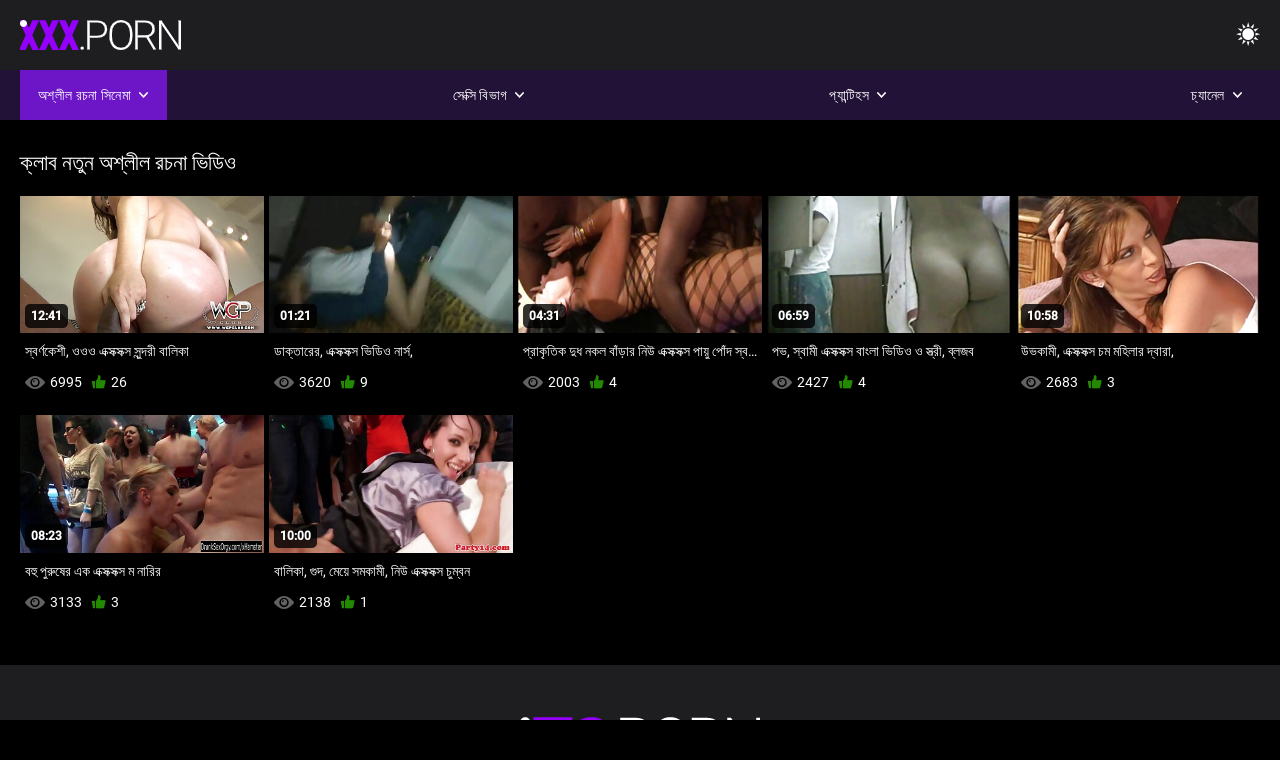

--- FILE ---
content_type: text/html; charset=UTF-8
request_url: https://bn.ceritalucah.info/category/club
body_size: 6710
content:
<!DOCTYPE html><html lang="bn"><head>


<title>ক্লাব বিক্রির জন্য অনুগ্রহ করে.  </title>
<meta http-equiv="Content-Type" content="text/html; charset=utf-8">
<meta name="description" content="বিশেষভাবে দ্বারা মুক্ত  ক্লাব স্বামী ও স্ত্রী ">
<meta name="keywords" content="পর্নোতারকা,এইচডি অশ্লীল রচনা,এইচডি ভিডিও,ব্লজব,শ্যামাঙ্গিণী, হার্ডকোর,বাস্তবতা,দল,বাস্তবতা, দুর্দশা, 18+,পোঁদ,গুদ,বড়ো মাই,বড় মোরগ,শ্যামাঙ্গিণী,পিছনে থেকে,হার্ডকোর,সুন্দর,চাঁচা,গুদ, বন্ধ-আপ,ক্ষুদ্র,চর্মসার, ছোট মাই,মুখের,বাঁড়ার রস খাবার,স্বর্ণকেশী,শ্যামাঙ্গিণী,দুর্দশা, খেলনা,গুদ,তিনে মিলে,এইচডি অশ্লীল রচনা,এইচডি ভিডিও,ব্লজব,শ্যামাঙ্গিণী, হার্ডকোর,বাস্তবতা,যৌনসঙ্গম,হার্ডকোর,ধাপ, ফ্যান্টাসি,নিষিদ্ধ,পেছন থেকে,স্পেনীয়,মেয়েদের হস্তমৈথুন,চাঁচা,চর্মসার,ছোট মাই,বড়ো পোঁদ,big black cock,big dick,বাঁড়ার, বাঁড়ার রস খাবার,বিছানা, শয়নকক্ষ,ব্লজব,অন্ধকার চুল,শ্যামাঙ্গিণী,স্বর্ণকেশী,বাঁড়ার,ঘুমানো,গুদ,পোঁদ,3some,Karly বেকার ">
<meta name="viewport" content="width=device-width, initial-scale=1">
<base target="_blank">

<link rel="icon" type="image/x-icon" href="/favicons/favicon.ico">
<link rel="apple-touch-icon" sizes="32x32" href="/favicons/touch-icon-iphone.png">
<link rel="apple-touch-icon" sizes="76x76" href="/favicons/touch-icon-ipad.png">
<link rel="apple-touch-icon" sizes="120x120" href="/favicons/touch-icon-iphone-retina.png">
<link rel="apple-touch-icon" sizes="152x152" href="/favicons/touch-icon-ipad-retina.png">

<link href="/css/all5.css" rel="stylesheet" type="text/css">
<link href="/css/slick.css" rel="stylesheet" type="text/css">
<link href="/css/select2.css" rel="stylesheet" type="text/css">
<link href="https://bn.ceritalucah.info/category/club/" rel="canonical">
</head>
<body class="1 box_middle no-touch">

<div class="wrapper">
<header class="pignr">
<div class="container">
<div class="holder">
<div class="column second">
<button type="button" class="hamburger" title="menu">
<span></span>
</button>
<div class="logo">
<a href="/" class="pignr">
<img src="/files/logo.png" width="161" height="30" title="এক্সক্সক্স বাংলা">
</a>
</div>
</div>

<div class="column second">
<button type="button" class="change_theme js-night-mode" title="menu">
<i class="icon-shine"></i>
</button>


<button type="button" class="mask_search" title="menu">
<i class="icon-search"></i>
</button>
</div>
</div>
<div class="navigation">
<nav>
<div class="item active">
<a href="#" class="onClick pignr videos">
<span>অশ্লীল রচনা সিনেমা </span>
<i class="icon-arrow-down"></i>
</a>
<div class="dropped_sm">
<a href="/top.html" class="pignr item_sort">
<i class="icon-like"></i>
<span>শীর্ষ রেট করা </span>
</a>
<a href="/newporn.html" class="pignr item_sort">
<i class="icon-new"></i>
<span>সর্বশেষ </span>
</a>
<a href="/popular.html" class="pignr item_sort">
<i class="icon-view"></i>
<span>সবচেয়ে বেশী বার দেখা </span>
</a>

</div>
</div>
<div class="item item_second">
<a href="#" class="pignr onClick categories">
<span>সেক্সি বিভাগ </span>
<i class="icon-arrow-down"></i>
</a>
<div class="dropped_lg">
<div class="container" id="list_categories_categories_top_menu">
<div class="columns">

<div class="categories_list" id="list_categories_categories_top_menu_items">




<div class="categories_item">
<a href="/category/amateur/">বাড়ীতে তৈরি</a>
</div>			
				<div class="categories_item">
<a href="/category/hd/">সুন্দরি সেক্সি মহিলার</a>
</div>			
				<div class="categories_item">
<a href="/category/teens/">বাংলা সেক্স</a>
</div>			
				<div class="categories_item">
<a href="/category/asian/">প্রাচ্য</a>
</div>			
				<div class="categories_item">
<a href="/category/matures/">পুরোনো</a>
</div>			
				<div class="categories_item">
<a href="/category/milf/">শ্যামাঙ্গিণী</a>
</div>			
				<div class="categories_item">
<a href="/category/blowjobs/">মেয়ে সমকামী</a>
</div>			
				<div class="categories_item">
<a href="/category/hardcore/">সুন্দরী বালিকা</a>
</div>			
				<div class="categories_item">
<a href="/category/big_boobs/">বড় সুন্দরী মহিলা</a>
</div>			
				<div class="categories_item">
<a href="/category/cumshots/">এক মহিলা বহু পুরুষ</a>
</div>			
				<div class="categories_item">
<a href="/category/masturbation/">ডাক্তারের</a>
</div>			
				<div class="categories_item">
<a href="/category/anal/">মহিলাদের অন্তর্বাস</a>
</div>			
				<div class="categories_item">
<a href="/category/japanese/">মাই এর কাজের</a>
</div>			
				<div class="categories_item">
<a href="/category/pussy/">সুন্দরি সেক্সি মহিলার,</a>
</div>			
				<div class="categories_item">
<a href="/category/voyeur/">মহিলার দ্বারা</a>
</div>			
				<div class="categories_item">
<a href="/category/old+young/">পোঁদ বাঁড়ার রস খাবার</a>
</div>			
				<div class="categories_item">
<a href="/category/wife/">স্ত্রী</a>
</div>			
				<div class="categories_item">
<a href="/category/grannies/">দাদীমা</a>
</div>			
				<div class="categories_item">
<a href="/category/babes/">টাইট গুদের মেয়ের</a>
</div>			
				<div class="categories_item">
<a href="/category/bbw/">মহিলাদের অন্তর্বাস</a>
</div>			
				

<div class="categories_item">
<a href="/categories.html" class="more">সমস্ত তালিকা দেখুন </a>
</div>
</div>
</div>
</div>
</div>
</div>

<div class="item item_second">
<a href="/category/hd/" class="pignr onClick pornstars">
<span>প্যান্টিহস </span>
<i class="icon-arrow-down"></i>
</a>

</div>
<div class="item item_second">
<a href="#" class="pignr onClick channels">
<span>চ্যানেল </span>
<i class="icon-arrow-down"></i>
</a>
<div class="dropped_lg">
<div class="container" id="list_dvds_menu_top_channels">
<div class="columns">

<div class="categories_list" id="list_dvds_menu_top_channels_items">
<div class="categories_item">
<a class="pignr" href="/tag/57/">3 এক্সক্সক্সs</a>
</div>		


                    
   <div class="categories_item">
<a class="pignr" href="/tag/amateur/">amateurs</a>
</div>		


                    
   <div class="categories_item">
<a class="pignr" href="/tag/babes/">babess</a>
</div>		


                    
   <div class="categories_item">
<a class="pignr" href="/tag/brazilian/">brazilians</a>
</div>		


                    
   <div class="categories_item">
<a class="pignr" href="/tag/femdom/">femdoms</a>
</div>		


                    
   <div class="categories_item">
<a class="pignr" href="/tag/fingering/">fingerings</a>
</div>		


                    
   <div class="categories_item">
<a class="pignr" href="/tag/flashing/">flashings</a>
</div>		


                    
   <div class="categories_item">
<a class="pignr" href="/tag/funny/">funnys</a>
</div>		


                    
   <div class="categories_item">
<a class="pignr" href="/tag/handjobs/">handjobss</a>
</div>		


                    
   <div class="categories_item">
<a class="pignr" href="/tag/hd/">hds</a>
</div>		


                    
   

<div class="categories_item">
<a class="pignr" href="https://bn.seksfilmgratis.com/">সেক্স ভিডিও এইচডিs</a>
</div>		

<div class="categories_item">
<a class="pignr" href="https://sexyhomemadeporn.com/">xxx বাংলাs</a>
</div>		

<div class="categories_item">
<a class="pignr" href="https://kolipol.com/">বাংলা সেক্স ভিডিওs</a>
</div>		

<div class="categories_item">
<a class="pignr" href="https://plwer.com/">সেক্সি ভিডিও সেক্স ভিডিওs</a>
</div>		

<div class="categories_item">
<a class="pignr" href="https://jukia.net/">বাংলা দেশি xxxs</a>
</div>		

<div class="categories_item">
<a class="pignr" href="https://zizak.org/">xxx বাংলা videos</a>
</div>		

<div class="categories_item">
<a class="pignr" href="https://tbado.com/">সেক্স বাংলা ভিডিওs</a>
</div>		

<div class="categories_item">
<a class="pignr" href="https://bn.tubeasiaxxx.com/">সেক্স ভিডিও সেক্স ভিডিও সেক্সs</a>
</div>		

<div class="categories_item">
<a class="pignr" href="https://bn.videoxxxvierge.com/">ভিডিও সেক্সs</a>
</div>		

<div class="categories_item">
<a class="pignr" href="https://bn.filmpornononna.com/">সেক্স ভিডিওs</a>
</div>		




<div class="categories_item">
<a href="/tags.html" class="pignr more">সমস্ত তালিকা দেখুন </a>
</div>
</div>
</div>
</div>
</div>
</div>







</nav>
</div>
 </div></header>

<main>
<section class="columns_thumbs">
<div class="container">
<div class="container">
<div class="headline">
<h1 class="title">ক্লাব নতুন অশ্লীল রচনা ভিডিও </h1>
 </div><div class="thumbs" id="list_videos_videos_watched_right_now_items">


<div class="item thumb">
<a href="https://bn.ceritalucah.info/link.php" title="স্বর্ণকেশী, ওওও এক্সক্সক্স সুন্দরী বালিকা" class="th">
<span class="wrap_image th">
<img src="https://bn.ceritalucah.info/media/thumbs/5/v01045.jpg?1643938862" alt="স্বর্ণকেশী, ওওও এক্সক্সক্স সুন্দরী বালিকা" width="400" height="225" style="display: block;">
<span class="time">12:41</span>

</span>
<span class="tools_thumbs">
<span class="title">
স্বর্ণকেশী, ওওও এক্সক্সক্স সুন্দরী বালিকা
</span>
</span>
</a>
<span class="columns">
<span class="col">
<span class="view">
<i class="icon-view"></i>
<span style="color:#FFF;">6995</span>
</span>
<span class="like_view">
<i class="icon-like"></i>
<span style="color:#FFF;">26</span>
</span>
</span>
<span class="col second">
</span>
</span>
</div><div class="item thumb">
<a href="https://bn.ceritalucah.info/link.php" title="ডাক্তারের, এক্সক্সক্স ভিডিও নার্স," class="th">
<span class="wrap_image th">
<img src="https://bn.ceritalucah.info/media/thumbs/6/v09956.jpg?1644198000" alt="ডাক্তারের, এক্সক্সক্স ভিডিও নার্স," width="400" height="225" style="display: block;">
<span class="time">01:21</span>

</span>
<span class="tools_thumbs">
<span class="title">
ডাক্তারের, এক্সক্সক্স ভিডিও নার্স,
</span>
</span>
</a>
<span class="columns">
<span class="col">
<span class="view">
<i class="icon-view"></i>
<span style="color:#FFF;">3620</span>
</span>
<span class="like_view">
<i class="icon-like"></i>
<span style="color:#FFF;">9</span>
</span>
</span>
<span class="col second">
</span>
</span>
</div><div class="item thumb">
<a href="/video/4272/%E0%A6%AA-%E0%A6%B0-%E0%A6%95-%E0%A6%A4-%E0%A6%95-%E0%A6%A6-%E0%A6%A7-%E0%A6%A8%E0%A6%95%E0%A6%B2-%E0%A6%AC-%E0%A6%A1-%E0%A6%B0-%E0%A6%A8-%E0%A6%89-%E0%A6%8F%E0%A6%95-%E0%A6%B8%E0%A6%95-%E0%A6%B8%E0%A6%95-%E0%A6%B8-%E0%A6%AA-%E0%A6%AF-%E0%A6%AA-%E0%A6%A6-%E0%A6%B8-%E0%A6%AC%E0%A6%B0-%E0%A6%A3%E0%A6%95-%E0%A6%B6-/" title="প্রাকৃতিক দুধ নকল বাঁড়ার নিউ এক্সক্সক্স পায়ু পোঁদ স্বর্ণকেশী" class="th">
<span class="wrap_image th">
<img src="https://bn.ceritalucah.info/media/thumbs/2/v04272.jpg?1642045139" alt="প্রাকৃতিক দুধ নকল বাঁড়ার নিউ এক্সক্সক্স পায়ু পোঁদ স্বর্ণকেশী" width="400" height="225" style="display: block;">
<span class="time">04:31</span>

</span>
<span class="tools_thumbs">
<span class="title">
প্রাকৃতিক দুধ নকল বাঁড়ার নিউ এক্সক্সক্স পায়ু পোঁদ স্বর্ণকেশী
</span>
</span>
</a>
<span class="columns">
<span class="col">
<span class="view">
<i class="icon-view"></i>
<span style="color:#FFF;">2003</span>
</span>
<span class="like_view">
<i class="icon-like"></i>
<span style="color:#FFF;">4</span>
</span>
</span>
<span class="col second">
</span>
</span>
</div><div class="item thumb">
<a href="https://bn.ceritalucah.info/link.php" title="পভ, স্বামী এক্সক্সক্স বাংলা ভিডিও ও স্ত্রী, ব্লজব" class="th">
<span class="wrap_image th">
<img src="https://bn.ceritalucah.info/media/thumbs/9/v03209.jpg?1641889526" alt="পভ, স্বামী এক্সক্সক্স বাংলা ভিডিও ও স্ত্রী, ব্লজব" width="400" height="225" style="display: block;">
<span class="time">06:59</span>

</span>
<span class="tools_thumbs">
<span class="title">
পভ, স্বামী এক্সক্সক্স বাংলা ভিডিও ও স্ত্রী, ব্লজব
</span>
</span>
</a>
<span class="columns">
<span class="col">
<span class="view">
<i class="icon-view"></i>
<span style="color:#FFF;">2427</span>
</span>
<span class="like_view">
<i class="icon-like"></i>
<span style="color:#FFF;">4</span>
</span>
</span>
<span class="col second">
</span>
</span>
</div><div class="item thumb">
<a href="https://bn.ceritalucah.info/link.php" title="উভকামী, এক্সক্সক্স চম মহিলার দ্বারা," class="th">
<span class="wrap_image th">
<img src="https://bn.ceritalucah.info/media/thumbs/1/v08851.jpg?1642815589" alt="উভকামী, এক্সক্সক্স চম মহিলার দ্বারা," width="400" height="225" style="display: block;">
<span class="time">10:58</span>

</span>
<span class="tools_thumbs">
<span class="title">
উভকামী, এক্সক্সক্স চম মহিলার দ্বারা,
</span>
</span>
</a>
<span class="columns">
<span class="col">
<span class="view">
<i class="icon-view"></i>
<span style="color:#FFF;">2683</span>
</span>
<span class="like_view">
<i class="icon-like"></i>
<span style="color:#FFF;">3</span>
</span>
</span>
<span class="col second">
</span>
</span>
</div><div class="item thumb">
<a href="/video/9940/%E0%A6%AC%E0%A6%B9-%E0%A6%AA-%E0%A6%B0-%E0%A6%B7-%E0%A6%B0-%E0%A6%8F%E0%A6%95-%E0%A6%8F%E0%A6%95-%E0%A6%B8%E0%A6%95-%E0%A6%B8%E0%A6%95-%E0%A6%B8-%E0%A6%AE-%E0%A6%A8-%E0%A6%B0-%E0%A6%B0/" title="বহু পুরুষের এক এক্সক্সক্স ম নারির" class="th">
<span class="wrap_image th">
<img src="https://bn.ceritalucah.info/media/thumbs/0/v09940.jpg?1644287082" alt="বহু পুরুষের এক এক্সক্সক্স ম নারির" width="400" height="225" style="display: block;">
<span class="time">08:23</span>

</span>
<span class="tools_thumbs">
<span class="title">
বহু পুরুষের এক এক্সক্সক্স ম নারির
</span>
</span>
</a>
<span class="columns">
<span class="col">
<span class="view">
<i class="icon-view"></i>
<span style="color:#FFF;">3133</span>
</span>
<span class="like_view">
<i class="icon-like"></i>
<span style="color:#FFF;">3</span>
</span>
</span>
<span class="col second">
</span>
</span>
</div><div class="item thumb">
<a href="https://bn.ceritalucah.info/link.php" title="বালিকা, গুদ, মেয়ে সমকামী, নিউ এক্সক্সক্স চুম্বন" class="th">
<span class="wrap_image th">
<img src="https://bn.ceritalucah.info/media/thumbs/4/v01384.jpg?1641840932" alt="বালিকা, গুদ, মেয়ে সমকামী, নিউ এক্সক্সক্স চুম্বন" width="400" height="225" style="display: block;">
<span class="time">10:00</span>

</span>
<span class="tools_thumbs">
<span class="title">
বালিকা, গুদ, মেয়ে সমকামী, নিউ এক্সক্সক্স চুম্বন
</span>
</span>
</a>
<span class="columns">
<span class="col">
<span class="view">
<i class="icon-view"></i>
<span style="color:#FFF;">2138</span>
</span>
<span class="like_view">
<i class="icon-like"></i>
<span style="color:#FFF;">1</span>
</span>
</span>
<span class="col second">
</span>
</span>
</div>

</div>
</div>

		<style>
a.button {
       border: solid 1px #32373b;
    background: #3e4347;
    box-shadow: inset 0 1px 1px rgb(255 255 255 / 10%), 0 1px 3px rgb(0 0 0 / 10%);
    color: #feffff;
    text-shadow: 0 1px 0 rgb(0 0 0 / 50%);
    display: inline-block;
    padding: 6px 12px;
    margin-right: 4px;
    margin-bottom: 2px;
    text-decoration: none;
    }
    a.button.current {
  
       background: #2f3237;
    box-shadow: inset 0 0 8px rgb(0 0 0 / 50%), 0 1px 0 rgb(255 255 255 / 10%);
    color: #feffff;
    text-shadow: 0 1px 0 rgb(0 0 0 / 50%);
    display: inline-block;
    padding: 6px 12px;
    margin-right: 4px;
    margin-bottom: 2px;
    text-decoration: none;
        
    } 
    
    .paginator {        
    color: #feffff;
    text-shadow: 0 1px 0 rgb(0 0 0 / 50%);
    display: inline-block;
    padding: 6px 12px;
    margin-right: 4px;
    margin-bottom: 2px;
    text-decoration: none;  }
    
    .paginator a {      border: solid 1px #32373b;
    background: #3e4347;
    box-shadow: inset 0 1px 1px rgb(255 255 255 / 10%), 0 1px 3px rgb(0 0 0 / 10%);
    color: #feffff;
    text-shadow: 0 1px 0 rgb(0 0 0 / 50%);
    display: inline-block;
    padding: 6px 12px;
    margin-right: 4px;
    margin-bottom: 2px;
    text-decoration: none;
    }
        .paginator a:hover {      background:#9500fd;
border:1px solid #3a0430
    }
   

		</style>		





</div>
</section>




</main>



<div class="mobile-bottom-menu" style="display: none;">
<a class="pignr home" href="/">
<i class="mbmicon-newest"></i>
<span>প্রধান পাতা </span>
</a>
<a class="pignr newest" href="/new.html">
<i class="mbmicon-home"></i>
<span>নতুন ভিডিও </span>
</a>
<a class="pignr categories" href="/categories.html">
<i class="mbmicon-categories"></i>
<span>যৌনসঙ্গম বিভাগ </span>
</a>
<a class="pignr channels" href="/tags.html">
<i class="mbmicon-channels"></i>
<span>চ্যানেল </span>
</a>
<a class="pignr pornstars" href="/category/hd/">
<i class="mbmicon-pornstars"></i>
<span>প্যান্টিহস </span>
</a>
</div>

<style>p a{color:#FFF !important;}</style><p></p>

<footer>
<div class="container">
<div class="footer_holder">
<div class="logo_footer">
<a class="pignr" href="/" title="menu">
<svg enable-background="new 0 0 161 30" version="1.1" viewBox="0 0 161 30" width="240" height="45" xml:space="preserve" xmlns="http://www.w3.org/2000/svg">
<g enable-background="new    ">
<linearGradient id="a" x1="54.668" x2="1.7229" y1="31.584" y2="1.0161" gradientUnits="userSpaceOnUse">
<stop stop-color="#9500FD" offset="0"></stop>
<stop stop-color="#9500FD" offset="1"></stop>
</linearGradient>
<path d="m0 30h7v-26h-7v26zm9-24h9v24h7v-24h10v-6h-26v6zm45.26 8.285c-1.313-0.749-2.991-1.447-5.035-2.096-2.044-0.647-3.472-1.276-4.284-1.885-0.812-0.607-1.218-1.286-1.218-2.035 0-0.855 0.369-1.562 1.106-2.116s1.742-0.832 3.015-0.832c1.259 0 2.257 0.328 2.995 0.982 0.737 0.655 1.106 1.578 1.106 2.768h7.106c0-1.777-0.467-3.358-1.401-4.742s-2.243-2.45-3.928-3.198c-1.685-0.749-3.59-1.124-5.715-1.124-2.179 0-4.142 0.345-5.888 1.033s-3.096 1.651-4.05 2.888c-0.955 1.237-1.432 2.664-1.432 4.281 0 3.249 1.915 5.803 5.746 7.66 1.177 0.575 2.693 1.171 4.547 1.785 1.854 0.615 3.15 1.21 3.888 1.784 0.738 0.575 1.106 1.378 1.106 2.407 0 0.909-0.342 1.614-1.025 2.115-0.684 0.502-1.614 0.752-2.792 0.752-1.84 0-3.17-0.371-3.989-1.113-0.819-0.741-1.229-1.895-1.229-3.459h-7.146c0 1.925 0.49 3.627 1.472 5.104 0.981 1.479 2.443 2.641 4.385 3.49 1.942 0.848 4.111 1.272 6.506 1.272 3.397 0 6.07-0.729 8.02-2.186 1.949-1.457 2.923-3.462 2.923-6.017 2e-3 -3.193-1.595-5.699-4.789-7.518z" fill="url(#a)"></path>
</g>
<g enable-background="new">
<path class="wrap_letter" d="m62.113 26.478c-0.542 0-0.964 0.164-1.269 0.492-0.305 0.327-0.457 0.725-0.457 1.192 0 0.469 0.152 0.853 0.457 1.153 0.304 0.301 0.727 0.451 1.269 0.451 0.541 0 0.967-0.15 1.279-0.451 0.311-0.301 0.467-0.685 0.467-1.153s-0.156-0.865-0.467-1.192c-0.312-0.328-0.738-0.492-1.279-0.492zm22.414-23.744c-1.78-1.551-4.206-2.326-7.278-2.326h-10.07v29.198h2.498v-11.891h7.511c3.249 0 5.728-0.745 7.441-2.236 1.712-1.49 2.568-3.606 2.568-6.347 0-2.715-0.89-4.847-2.67-6.398zm-1.736 11.188c-1.271 1.139-3.119 1.707-5.542 1.707h-7.572v-13.135h7.735c2.328 0.027 4.124 0.64 5.39 1.837 1.265 1.199 1.897 2.809 1.897 4.831 0 2.034-0.636 3.622-1.908 4.76zm24.135-12.29c-1.74-1.084-3.746-1.625-6.02-1.625s-4.284 0.552-6.03 1.655c-1.745 1.103-3.096 2.681-4.05 4.732s-1.432 4.408-1.432 7.069v3.007c0 4.146 1.062 7.437 3.188 9.877 2.125 2.439 4.913 3.659 8.364 3.659 2.288 0 4.304-0.548 6.05-1.644 1.746-1.097 3.09-2.661 4.03-4.692 0.94-2.032 1.411-4.393 1.411-7.079v-3.489c-0.041-2.607-0.535-4.899-1.482-6.879-0.947-1.977-2.291-3.509-4.029-4.591zm3.013 14.879c0 3.57-0.791 6.354-2.375 8.353-1.583 1.998-3.789 2.998-6.618 2.998-2.788 0-4.994-1.013-6.618-3.037-1.624-2.026-2.436-4.771-2.436-8.232v-3.048c0-3.583 0.814-6.374 2.445-8.373 1.631-1.998 3.82-2.998 6.568-2.998 2.801 0 5.008 0.996 6.618 2.988s2.415 4.746 2.415 8.262v3.087zm23.249-2.563c1.109-1.428 1.664-3.078 1.664-4.947 0-2.71-0.887-4.82-2.659-6.329-1.773-1.509-4.236-2.264-7.39-2.264h-9.603v29.198h2.517v-12.172h8.588l7.146 12.173h2.66v-0.261l-7.391-12.433c1.868-0.548 3.357-1.536 4.468-2.965zm-7.817 1.401h-7.654v-12.855h7.045c2.396 0 4.257 0.569 5.583 1.707 1.327 1.139 1.989 2.738 1.989 4.8 0 1.875-0.636 3.401-1.908 4.579-1.272 1.179-2.957 1.769-5.055 1.769zm33.147-14.941v25.007l-17.012-25.007h-2.518v29.198h2.518v-24.987l16.992 24.987h2.496v-29.198h-2.476z" fill="#fff"></path>
</g>
<g enable-background="new    ">
<circle cx="3.5" cy="3.5" r="3.5" fill="#fff"></circle>
</g>
</svg>
</a>
</div>

<div class="bottom_footer">
<div class="copy">বিশেষভাবে দ্বারা - ইন্টারনেটে সেরা বিনামূল্যে প্রাপ্তবয়স্ক ভিডিও, 100% বিনামূল্যে. </div>
<div class="copy">বিক্রির জন্য সাহায্য অনুগ্রহ করে. </div>
</div>
</div>
</div>
</footer>
</div>







<style>
	/* Floating buttons*/
	.nav-mob {
		display: none;
	}

	@media screen and (max-width: 768px) {
		.navigation {
			top: 54px;
		}

		.nav-mob {
			transform: none;
			opacity: 1;
			padding: 0;
			visibility: visible;
			width: calc(100% + 20px);
			top: 0;
			margin: 0 -10px;
			position: relative;
			display: flex;
			flex-direction: row;
			padding-bottom: 0;
			background-color: #000000;
			z-index: auto;
		}

		.nav-mob .item,
		.nav-mob .item.second {
			position: static;
			border: 2px solid #1c1c1c;
			display: none;
		}

		.nav-mob .item {
			flex-grow: 1;
			display: block;
		}

		.nav-mob .item .pignr {
			width: 100%;
			display: flex;
			justify-content: center;
			padding: 10px;
		}

		.nav-mob .item.open .dropped_lg,
		.nav-mob .item.open .dropped_sm {
			position: absolute;
		}
	}
</style>

</body></html>